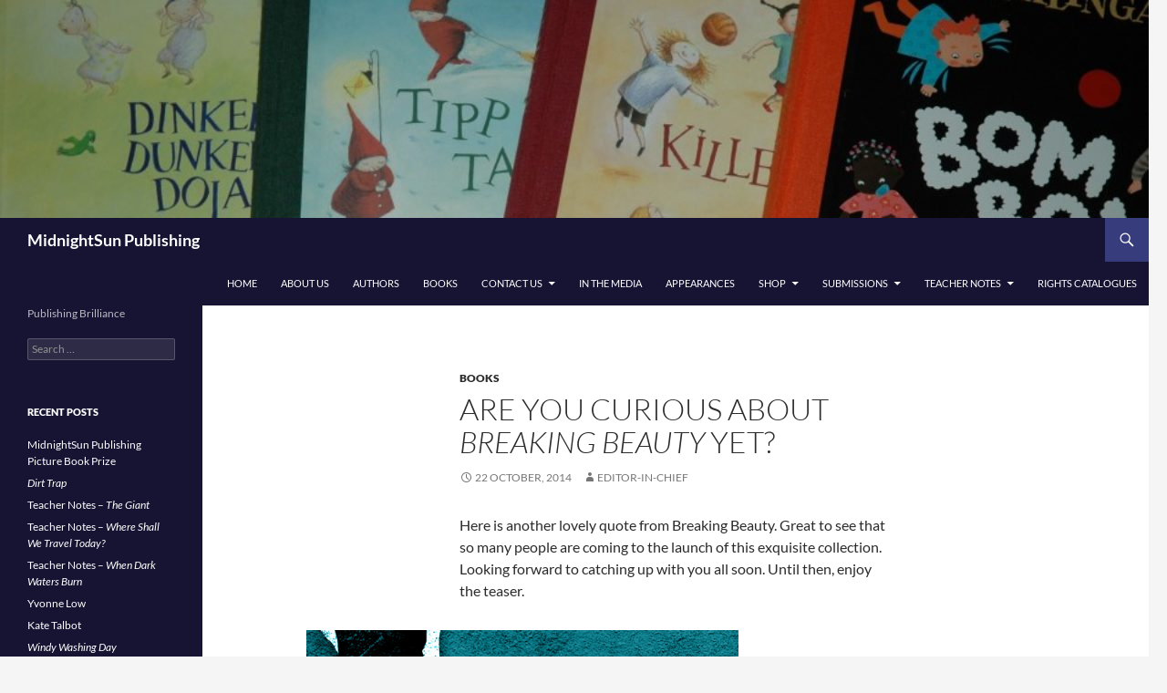

--- FILE ---
content_type: text/html; charset=UTF-8
request_url: https://midnightsunpublishing.com/2014/10/are-you-curious/
body_size: 17886
content:
<!DOCTYPE html>
<html dir="ltr" lang="en-US" prefix="og: https://ogp.me/ns#">
<head>
	<meta charset="UTF-8">
	<meta name="viewport" content="width=device-width, initial-scale=1.0">
	<title>Are you curious about Breaking Beauty yet? | MidnightSun Publishing</title>
	<link rel="profile" href="https://gmpg.org/xfn/11">
	<link rel="pingback" href="https://midnightsunpublishing.com/xmlrpc.php">
	
		<!-- All in One SEO 4.9.1.1 - aioseo.com -->
	<meta name="description" content="Here is another lovely quote from Breaking Beauty. Great to see that so many people are coming to the launch of this exquisite collection. Looking forward to catching up with you all soon. Until then, enjoy the teaser." />
	<meta name="robots" content="max-image-preview:large" />
	<meta name="author" content="Editor-in-Chief"/>
	<link rel="canonical" href="https://midnightsunpublishing.com/2014/10/are-you-curious/" />
	<meta name="generator" content="All in One SEO (AIOSEO) 4.9.1.1" />
		<meta property="og:locale" content="en_US" />
		<meta property="og:site_name" content="MidnightSun Publishing | Publishing Brilliance" />
		<meta property="og:type" content="article" />
		<meta property="og:title" content="Are you curious about Breaking Beauty yet? | MidnightSun Publishing" />
		<meta property="og:description" content="Here is another lovely quote from Breaking Beauty. Great to see that so many people are coming to the launch of this exquisite collection. Looking forward to catching up with you all soon. Until then, enjoy the teaser." />
		<meta property="og:url" content="https://midnightsunpublishing.com/2014/10/are-you-curious/" />
		<meta property="og:image" content="https://midnightsunpublishing.com/wp-content/uploads/2012/01/Midnight-Sun-facebook2.jpg" />
		<meta property="og:image:secure_url" content="https://midnightsunpublishing.com/wp-content/uploads/2012/01/Midnight-Sun-facebook2.jpg" />
		<meta property="og:image:width" content="240" />
		<meta property="og:image:height" content="240" />
		<meta property="article:published_time" content="2014-10-22T10:56:36+00:00" />
		<meta property="article:modified_time" content="2019-09-22T08:10:19+00:00" />
		<meta property="article:publisher" content="https://www.facebook.com/midnightsunpublishing" />
		<meta name="twitter:card" content="summary" />
		<meta name="twitter:title" content="Are you curious about Breaking Beauty yet? | MidnightSun Publishing" />
		<meta name="twitter:description" content="Here is another lovely quote from Breaking Beauty. Great to see that so many people are coming to the launch of this exquisite collection. Looking forward to catching up with you all soon. Until then, enjoy the teaser." />
		<meta name="twitter:image" content="https://midnightsunpublishing.com/wp-content/uploads/2012/01/Midnight-Sun-facebook2.jpg" />
		<script type="application/ld+json" class="aioseo-schema">
			{"@context":"https:\/\/schema.org","@graph":[{"@type":"Article","@id":"https:\/\/midnightsunpublishing.com\/2014\/10\/are-you-curious\/#article","name":"Are you curious about Breaking Beauty yet? | MidnightSun Publishing","headline":"Are you curious about Breaking Beauty yet?","author":{"@id":"https:\/\/midnightsunpublishing.com\/author\/annas\/#author"},"publisher":{"@id":"https:\/\/midnightsunpublishing.com\/#organization"},"image":{"@type":"ImageObject","url":"\/wp-content\/uploads\/2014\/10\/teaser_quote4.jpg","@id":"https:\/\/midnightsunpublishing.com\/2014\/10\/are-you-curious\/#articleImage"},"datePublished":"2014-10-22T21:26:36+10:30","dateModified":"2019-09-22T17:40:19+09:30","inLanguage":"en-US","mainEntityOfPage":{"@id":"https:\/\/midnightsunpublishing.com\/2014\/10\/are-you-curious\/#webpage"},"isPartOf":{"@id":"https:\/\/midnightsunpublishing.com\/2014\/10\/are-you-curious\/#webpage"},"articleSection":"Books"},{"@type":"BreadcrumbList","@id":"https:\/\/midnightsunpublishing.com\/2014\/10\/are-you-curious\/#breadcrumblist","itemListElement":[{"@type":"ListItem","@id":"https:\/\/midnightsunpublishing.com#listItem","position":1,"name":"Home","item":"https:\/\/midnightsunpublishing.com","nextItem":{"@type":"ListItem","@id":"https:\/\/midnightsunpublishing.com\/category\/books\/#listItem","name":"Books"}},{"@type":"ListItem","@id":"https:\/\/midnightsunpublishing.com\/category\/books\/#listItem","position":2,"name":"Books","item":"https:\/\/midnightsunpublishing.com\/category\/books\/","nextItem":{"@type":"ListItem","@id":"https:\/\/midnightsunpublishing.com\/2014\/10\/are-you-curious\/#listItem","name":"Are you curious about Breaking Beauty yet?"},"previousItem":{"@type":"ListItem","@id":"https:\/\/midnightsunpublishing.com#listItem","name":"Home"}},{"@type":"ListItem","@id":"https:\/\/midnightsunpublishing.com\/2014\/10\/are-you-curious\/#listItem","position":3,"name":"Are you curious about Breaking Beauty yet?","previousItem":{"@type":"ListItem","@id":"https:\/\/midnightsunpublishing.com\/category\/books\/#listItem","name":"Books"}}]},{"@type":"Organization","@id":"https:\/\/midnightsunpublishing.com\/#organization","name":"MidnightSun Publishing Pty Ltd","description":"Publishing Brilliance","url":"https:\/\/midnightsunpublishing.com\/","logo":{"@type":"ImageObject","url":"https:\/\/midnightsunpublishing.com\/wp-content\/uploads\/2012\/01\/Midnight-Sun-facebook2.jpg","@id":"https:\/\/midnightsunpublishing.com\/2014\/10\/are-you-curious\/#organizationLogo","width":240,"height":240},"image":{"@id":"https:\/\/midnightsunpublishing.com\/2014\/10\/are-you-curious\/#organizationLogo"},"sameAs":["https:\/\/www.facebook.com\/midnightsunpublishing"]},{"@type":"Person","@id":"https:\/\/midnightsunpublishing.com\/author\/annas\/#author","url":"https:\/\/midnightsunpublishing.com\/author\/annas\/","name":"Editor-in-Chief","image":{"@type":"ImageObject","@id":"https:\/\/midnightsunpublishing.com\/2014\/10\/are-you-curious\/#authorImage","url":"https:\/\/secure.gravatar.com\/avatar\/0c0bba9baad73ff38d8d384ae8aa590719d34ba4ea64652bee84cc93a04c17d6?s=96&d=mm&r=g","width":96,"height":96,"caption":"Editor-in-Chief"}},{"@type":"WebPage","@id":"https:\/\/midnightsunpublishing.com\/2014\/10\/are-you-curious\/#webpage","url":"https:\/\/midnightsunpublishing.com\/2014\/10\/are-you-curious\/","name":"Are you curious about Breaking Beauty yet? | MidnightSun Publishing","description":"Here is another lovely quote from Breaking Beauty. Great to see that so many people are coming to the launch of this exquisite collection. Looking forward to catching up with you all soon. Until then, enjoy the teaser.","inLanguage":"en-US","isPartOf":{"@id":"https:\/\/midnightsunpublishing.com\/#website"},"breadcrumb":{"@id":"https:\/\/midnightsunpublishing.com\/2014\/10\/are-you-curious\/#breadcrumblist"},"author":{"@id":"https:\/\/midnightsunpublishing.com\/author\/annas\/#author"},"creator":{"@id":"https:\/\/midnightsunpublishing.com\/author\/annas\/#author"},"datePublished":"2014-10-22T21:26:36+10:30","dateModified":"2019-09-22T17:40:19+09:30"},{"@type":"WebSite","@id":"https:\/\/midnightsunpublishing.com\/#website","url":"https:\/\/midnightsunpublishing.com\/","name":"MidnightSun Publishing","description":"Publishing Brilliance","inLanguage":"en-US","publisher":{"@id":"https:\/\/midnightsunpublishing.com\/#organization"}}]}
		</script>
		<!-- All in One SEO -->

<link rel='dns-prefetch' href='//ws.sharethis.com' />
<link rel='dns-prefetch' href='//static.addtoany.com' />
<link rel='dns-prefetch' href='//stats.wp.com' />
<link rel="alternate" type="application/rss+xml" title="MidnightSun Publishing &raquo; Feed" href="https://midnightsunpublishing.com/feed/" />
<link rel="alternate" type="application/rss+xml" title="MidnightSun Publishing &raquo; Comments Feed" href="https://midnightsunpublishing.com/comments/feed/" />
<link rel="alternate" title="oEmbed (JSON)" type="application/json+oembed" href="https://midnightsunpublishing.com/wp-json/oembed/1.0/embed?url=https%3A%2F%2Fmidnightsunpublishing.com%2F2014%2F10%2Fare-you-curious%2F" />
<link rel="alternate" title="oEmbed (XML)" type="text/xml+oembed" href="https://midnightsunpublishing.com/wp-json/oembed/1.0/embed?url=https%3A%2F%2Fmidnightsunpublishing.com%2F2014%2F10%2Fare-you-curious%2F&#038;format=xml" />
		<!-- This site uses the Google Analytics by MonsterInsights plugin v9.11.0 - Using Analytics tracking - https://www.monsterinsights.com/ -->
		<!-- Note: MonsterInsights is not currently configured on this site. The site owner needs to authenticate with Google Analytics in the MonsterInsights settings panel. -->
					<!-- No tracking code set -->
				<!-- / Google Analytics by MonsterInsights -->
		<style id='wp-img-auto-sizes-contain-inline-css'>
img:is([sizes=auto i],[sizes^="auto," i]){contain-intrinsic-size:3000px 1500px}
/*# sourceURL=wp-img-auto-sizes-contain-inline-css */
</style>
<link rel='stylesheet' id='wpsc-thickbox-css' href='https://midnightsunpublishing.com/wp-content/plugins/wp-e-commerce/wpsc-core/js/thickbox.css?ver=3.15.1.855a4af6' media='all' />
<link rel='stylesheet' id='wpsc-theme-css-css' href='https://midnightsunpublishing.com/wp-content/plugins/wp-e-commerce/wpsc-components/theme-engine-v1/templates/wpsc-default.css?ver=3.15.1.855a4af6' media='all' />
<style id='wpsc-theme-css-inline-css'>

		/*
		* Default View Styling
		*/
		div.default_product_display div.textcol{
			margin-left: 205px !important;
			min-height: 300px;
			_height: 300px;
		}

		div.default_product_display  div.textcol div.imagecol{
			position:absolute;
			top:0px;
			left: 0px;
			margin-left: -205px !important;
		}

		div.default_product_display  div.textcol div.imagecol a img {
			width: 195px;
			height: 300px;
		}

		.wpsc_category_grid_item  {
			display:block;
			float:left;
			width: 148px;
			height: 148px;
		}
		.wpsc_category_grid_item  span{
			position:relative;
			top:33.111111111111px;
		}
		div.default_product_display div.item_no_image a  {
			width: 193px;
		}

		div.default_product_display .imagecol img.no-image, #content div.default_product_display .imagecol img.no-image {
			width: 195px;
			height: 300px;
        }

		
		/*
		* Single View Styling
		*/

		div.single_product_display div.item_no_image  {
			width: 146px;
			height: 146px;
		}
		div.single_product_display div.item_no_image a  {
			width: 146px;
		}

		div.single_product_display div.textcol{
			margin-left: 158px !important;
			min-height: 148px;
			_height: 148px;
		}


		div.single_product_display  div.textcol div.imagecol{
			position:absolute;

			margin-left: -158px !important;
		}

		div.single_product_display  div.textcol div.imagecol a img {
			width: 148px;
			height: 148px;
		}

	div#categorydisplay{
		display: block;
	}

	div#branddisplay{
		display: none;
	}

/*# sourceURL=wpsc-theme-css-inline-css */
</style>
<link rel='stylesheet' id='wpsc-theme-css-compatibility-css' href='https://midnightsunpublishing.com/wp-content/plugins/wp-e-commerce/wpsc-components/theme-engine-v1/templates/compatibility.css?ver=3.15.1.855a4af6' media='all' />
<link rel='stylesheet' id='twentyfourteen-jetpack-css' href='https://midnightsunpublishing.com/wp-content/plugins/jetpack/modules/theme-tools/compat/twentyfourteen.css?ver=15.3.1' media='all' />
<style id='wp-emoji-styles-inline-css'>

	img.wp-smiley, img.emoji {
		display: inline !important;
		border: none !important;
		box-shadow: none !important;
		height: 1em !important;
		width: 1em !important;
		margin: 0 0.07em !important;
		vertical-align: -0.1em !important;
		background: none !important;
		padding: 0 !important;
	}
/*# sourceURL=wp-emoji-styles-inline-css */
</style>
<style id='wp-block-library-inline-css'>
:root{--wp-block-synced-color:#7a00df;--wp-block-synced-color--rgb:122,0,223;--wp-bound-block-color:var(--wp-block-synced-color);--wp-editor-canvas-background:#ddd;--wp-admin-theme-color:#007cba;--wp-admin-theme-color--rgb:0,124,186;--wp-admin-theme-color-darker-10:#006ba1;--wp-admin-theme-color-darker-10--rgb:0,107,160.5;--wp-admin-theme-color-darker-20:#005a87;--wp-admin-theme-color-darker-20--rgb:0,90,135;--wp-admin-border-width-focus:2px}@media (min-resolution:192dpi){:root{--wp-admin-border-width-focus:1.5px}}.wp-element-button{cursor:pointer}:root .has-very-light-gray-background-color{background-color:#eee}:root .has-very-dark-gray-background-color{background-color:#313131}:root .has-very-light-gray-color{color:#eee}:root .has-very-dark-gray-color{color:#313131}:root .has-vivid-green-cyan-to-vivid-cyan-blue-gradient-background{background:linear-gradient(135deg,#00d084,#0693e3)}:root .has-purple-crush-gradient-background{background:linear-gradient(135deg,#34e2e4,#4721fb 50%,#ab1dfe)}:root .has-hazy-dawn-gradient-background{background:linear-gradient(135deg,#faaca8,#dad0ec)}:root .has-subdued-olive-gradient-background{background:linear-gradient(135deg,#fafae1,#67a671)}:root .has-atomic-cream-gradient-background{background:linear-gradient(135deg,#fdd79a,#004a59)}:root .has-nightshade-gradient-background{background:linear-gradient(135deg,#330968,#31cdcf)}:root .has-midnight-gradient-background{background:linear-gradient(135deg,#020381,#2874fc)}:root{--wp--preset--font-size--normal:16px;--wp--preset--font-size--huge:42px}.has-regular-font-size{font-size:1em}.has-larger-font-size{font-size:2.625em}.has-normal-font-size{font-size:var(--wp--preset--font-size--normal)}.has-huge-font-size{font-size:var(--wp--preset--font-size--huge)}.has-text-align-center{text-align:center}.has-text-align-left{text-align:left}.has-text-align-right{text-align:right}.has-fit-text{white-space:nowrap!important}#end-resizable-editor-section{display:none}.aligncenter{clear:both}.items-justified-left{justify-content:flex-start}.items-justified-center{justify-content:center}.items-justified-right{justify-content:flex-end}.items-justified-space-between{justify-content:space-between}.screen-reader-text{border:0;clip-path:inset(50%);height:1px;margin:-1px;overflow:hidden;padding:0;position:absolute;width:1px;word-wrap:normal!important}.screen-reader-text:focus{background-color:#ddd;clip-path:none;color:#444;display:block;font-size:1em;height:auto;left:5px;line-height:normal;padding:15px 23px 14px;text-decoration:none;top:5px;width:auto;z-index:100000}html :where(.has-border-color){border-style:solid}html :where([style*=border-top-color]){border-top-style:solid}html :where([style*=border-right-color]){border-right-style:solid}html :where([style*=border-bottom-color]){border-bottom-style:solid}html :where([style*=border-left-color]){border-left-style:solid}html :where([style*=border-width]){border-style:solid}html :where([style*=border-top-width]){border-top-style:solid}html :where([style*=border-right-width]){border-right-style:solid}html :where([style*=border-bottom-width]){border-bottom-style:solid}html :where([style*=border-left-width]){border-left-style:solid}html :where(img[class*=wp-image-]){height:auto;max-width:100%}:where(figure){margin:0 0 1em}html :where(.is-position-sticky){--wp-admin--admin-bar--position-offset:var(--wp-admin--admin-bar--height,0px)}@media screen and (max-width:600px){html :where(.is-position-sticky){--wp-admin--admin-bar--position-offset:0px}}

/*# sourceURL=wp-block-library-inline-css */
</style><style id='global-styles-inline-css'>
:root{--wp--preset--aspect-ratio--square: 1;--wp--preset--aspect-ratio--4-3: 4/3;--wp--preset--aspect-ratio--3-4: 3/4;--wp--preset--aspect-ratio--3-2: 3/2;--wp--preset--aspect-ratio--2-3: 2/3;--wp--preset--aspect-ratio--16-9: 16/9;--wp--preset--aspect-ratio--9-16: 9/16;--wp--preset--color--black: #171433;--wp--preset--color--cyan-bluish-gray: #abb8c3;--wp--preset--color--white: #fff;--wp--preset--color--pale-pink: #f78da7;--wp--preset--color--vivid-red: #cf2e2e;--wp--preset--color--luminous-vivid-orange: #ff6900;--wp--preset--color--luminous-vivid-amber: #fcb900;--wp--preset--color--light-green-cyan: #7bdcb5;--wp--preset--color--vivid-green-cyan: #00d084;--wp--preset--color--pale-cyan-blue: #8ed1fc;--wp--preset--color--vivid-cyan-blue: #0693e3;--wp--preset--color--vivid-purple: #9b51e0;--wp--preset--color--green: #373c7c;--wp--preset--color--dark-gray: #2b2b2b;--wp--preset--color--medium-gray: #767676;--wp--preset--color--light-gray: #f5f5f5;--wp--preset--gradient--vivid-cyan-blue-to-vivid-purple: linear-gradient(135deg,rgb(6,147,227) 0%,rgb(155,81,224) 100%);--wp--preset--gradient--light-green-cyan-to-vivid-green-cyan: linear-gradient(135deg,rgb(122,220,180) 0%,rgb(0,208,130) 100%);--wp--preset--gradient--luminous-vivid-amber-to-luminous-vivid-orange: linear-gradient(135deg,rgb(252,185,0) 0%,rgb(255,105,0) 100%);--wp--preset--gradient--luminous-vivid-orange-to-vivid-red: linear-gradient(135deg,rgb(255,105,0) 0%,rgb(207,46,46) 100%);--wp--preset--gradient--very-light-gray-to-cyan-bluish-gray: linear-gradient(135deg,rgb(238,238,238) 0%,rgb(169,184,195) 100%);--wp--preset--gradient--cool-to-warm-spectrum: linear-gradient(135deg,rgb(74,234,220) 0%,rgb(151,120,209) 20%,rgb(207,42,186) 40%,rgb(238,44,130) 60%,rgb(251,105,98) 80%,rgb(254,248,76) 100%);--wp--preset--gradient--blush-light-purple: linear-gradient(135deg,rgb(255,206,236) 0%,rgb(152,150,240) 100%);--wp--preset--gradient--blush-bordeaux: linear-gradient(135deg,rgb(254,205,165) 0%,rgb(254,45,45) 50%,rgb(107,0,62) 100%);--wp--preset--gradient--luminous-dusk: linear-gradient(135deg,rgb(255,203,112) 0%,rgb(199,81,192) 50%,rgb(65,88,208) 100%);--wp--preset--gradient--pale-ocean: linear-gradient(135deg,rgb(255,245,203) 0%,rgb(182,227,212) 50%,rgb(51,167,181) 100%);--wp--preset--gradient--electric-grass: linear-gradient(135deg,rgb(202,248,128) 0%,rgb(113,206,126) 100%);--wp--preset--gradient--midnight: linear-gradient(135deg,rgb(2,3,129) 0%,rgb(40,116,252) 100%);--wp--preset--font-size--small: 13px;--wp--preset--font-size--medium: 20px;--wp--preset--font-size--large: 36px;--wp--preset--font-size--x-large: 42px;--wp--preset--spacing--20: 0.44rem;--wp--preset--spacing--30: 0.67rem;--wp--preset--spacing--40: 1rem;--wp--preset--spacing--50: 1.5rem;--wp--preset--spacing--60: 2.25rem;--wp--preset--spacing--70: 3.38rem;--wp--preset--spacing--80: 5.06rem;--wp--preset--shadow--natural: 6px 6px 9px rgba(0, 0, 0, 0.2);--wp--preset--shadow--deep: 12px 12px 50px rgba(0, 0, 0, 0.4);--wp--preset--shadow--sharp: 6px 6px 0px rgba(0, 0, 0, 0.2);--wp--preset--shadow--outlined: 6px 6px 0px -3px rgb(255, 255, 255), 6px 6px rgb(0, 0, 0);--wp--preset--shadow--crisp: 6px 6px 0px rgb(0, 0, 0);}:where(.is-layout-flex){gap: 0.5em;}:where(.is-layout-grid){gap: 0.5em;}body .is-layout-flex{display: flex;}.is-layout-flex{flex-wrap: wrap;align-items: center;}.is-layout-flex > :is(*, div){margin: 0;}body .is-layout-grid{display: grid;}.is-layout-grid > :is(*, div){margin: 0;}:where(.wp-block-columns.is-layout-flex){gap: 2em;}:where(.wp-block-columns.is-layout-grid){gap: 2em;}:where(.wp-block-post-template.is-layout-flex){gap: 1.25em;}:where(.wp-block-post-template.is-layout-grid){gap: 1.25em;}.has-black-color{color: var(--wp--preset--color--black) !important;}.has-cyan-bluish-gray-color{color: var(--wp--preset--color--cyan-bluish-gray) !important;}.has-white-color{color: var(--wp--preset--color--white) !important;}.has-pale-pink-color{color: var(--wp--preset--color--pale-pink) !important;}.has-vivid-red-color{color: var(--wp--preset--color--vivid-red) !important;}.has-luminous-vivid-orange-color{color: var(--wp--preset--color--luminous-vivid-orange) !important;}.has-luminous-vivid-amber-color{color: var(--wp--preset--color--luminous-vivid-amber) !important;}.has-light-green-cyan-color{color: var(--wp--preset--color--light-green-cyan) !important;}.has-vivid-green-cyan-color{color: var(--wp--preset--color--vivid-green-cyan) !important;}.has-pale-cyan-blue-color{color: var(--wp--preset--color--pale-cyan-blue) !important;}.has-vivid-cyan-blue-color{color: var(--wp--preset--color--vivid-cyan-blue) !important;}.has-vivid-purple-color{color: var(--wp--preset--color--vivid-purple) !important;}.has-black-background-color{background-color: var(--wp--preset--color--black) !important;}.has-cyan-bluish-gray-background-color{background-color: var(--wp--preset--color--cyan-bluish-gray) !important;}.has-white-background-color{background-color: var(--wp--preset--color--white) !important;}.has-pale-pink-background-color{background-color: var(--wp--preset--color--pale-pink) !important;}.has-vivid-red-background-color{background-color: var(--wp--preset--color--vivid-red) !important;}.has-luminous-vivid-orange-background-color{background-color: var(--wp--preset--color--luminous-vivid-orange) !important;}.has-luminous-vivid-amber-background-color{background-color: var(--wp--preset--color--luminous-vivid-amber) !important;}.has-light-green-cyan-background-color{background-color: var(--wp--preset--color--light-green-cyan) !important;}.has-vivid-green-cyan-background-color{background-color: var(--wp--preset--color--vivid-green-cyan) !important;}.has-pale-cyan-blue-background-color{background-color: var(--wp--preset--color--pale-cyan-blue) !important;}.has-vivid-cyan-blue-background-color{background-color: var(--wp--preset--color--vivid-cyan-blue) !important;}.has-vivid-purple-background-color{background-color: var(--wp--preset--color--vivid-purple) !important;}.has-black-border-color{border-color: var(--wp--preset--color--black) !important;}.has-cyan-bluish-gray-border-color{border-color: var(--wp--preset--color--cyan-bluish-gray) !important;}.has-white-border-color{border-color: var(--wp--preset--color--white) !important;}.has-pale-pink-border-color{border-color: var(--wp--preset--color--pale-pink) !important;}.has-vivid-red-border-color{border-color: var(--wp--preset--color--vivid-red) !important;}.has-luminous-vivid-orange-border-color{border-color: var(--wp--preset--color--luminous-vivid-orange) !important;}.has-luminous-vivid-amber-border-color{border-color: var(--wp--preset--color--luminous-vivid-amber) !important;}.has-light-green-cyan-border-color{border-color: var(--wp--preset--color--light-green-cyan) !important;}.has-vivid-green-cyan-border-color{border-color: var(--wp--preset--color--vivid-green-cyan) !important;}.has-pale-cyan-blue-border-color{border-color: var(--wp--preset--color--pale-cyan-blue) !important;}.has-vivid-cyan-blue-border-color{border-color: var(--wp--preset--color--vivid-cyan-blue) !important;}.has-vivid-purple-border-color{border-color: var(--wp--preset--color--vivid-purple) !important;}.has-vivid-cyan-blue-to-vivid-purple-gradient-background{background: var(--wp--preset--gradient--vivid-cyan-blue-to-vivid-purple) !important;}.has-light-green-cyan-to-vivid-green-cyan-gradient-background{background: var(--wp--preset--gradient--light-green-cyan-to-vivid-green-cyan) !important;}.has-luminous-vivid-amber-to-luminous-vivid-orange-gradient-background{background: var(--wp--preset--gradient--luminous-vivid-amber-to-luminous-vivid-orange) !important;}.has-luminous-vivid-orange-to-vivid-red-gradient-background{background: var(--wp--preset--gradient--luminous-vivid-orange-to-vivid-red) !important;}.has-very-light-gray-to-cyan-bluish-gray-gradient-background{background: var(--wp--preset--gradient--very-light-gray-to-cyan-bluish-gray) !important;}.has-cool-to-warm-spectrum-gradient-background{background: var(--wp--preset--gradient--cool-to-warm-spectrum) !important;}.has-blush-light-purple-gradient-background{background: var(--wp--preset--gradient--blush-light-purple) !important;}.has-blush-bordeaux-gradient-background{background: var(--wp--preset--gradient--blush-bordeaux) !important;}.has-luminous-dusk-gradient-background{background: var(--wp--preset--gradient--luminous-dusk) !important;}.has-pale-ocean-gradient-background{background: var(--wp--preset--gradient--pale-ocean) !important;}.has-electric-grass-gradient-background{background: var(--wp--preset--gradient--electric-grass) !important;}.has-midnight-gradient-background{background: var(--wp--preset--gradient--midnight) !important;}.has-small-font-size{font-size: var(--wp--preset--font-size--small) !important;}.has-medium-font-size{font-size: var(--wp--preset--font-size--medium) !important;}.has-large-font-size{font-size: var(--wp--preset--font-size--large) !important;}.has-x-large-font-size{font-size: var(--wp--preset--font-size--x-large) !important;}
/*# sourceURL=global-styles-inline-css */
</style>

<style id='classic-theme-styles-inline-css'>
/*! This file is auto-generated */
.wp-block-button__link{color:#fff;background-color:#32373c;border-radius:9999px;box-shadow:none;text-decoration:none;padding:calc(.667em + 2px) calc(1.333em + 2px);font-size:1.125em}.wp-block-file__button{background:#32373c;color:#fff;text-decoration:none}
/*# sourceURL=/wp-includes/css/classic-themes.min.css */
</style>
<link rel='stylesheet' id='contact-form-7-css' href='https://midnightsunpublishing.com/wp-content/plugins/contact-form-7/includes/css/styles.css?ver=6.1.4' media='all' />
<link rel='stylesheet' id='wpsc-fancy-notifications-css' href='https://midnightsunpublishing.com/wp-content/plugins/wp-e-commerce/wpsc-components/fancy-notifications/css/fancy-notifications.css?ver=1.0' media='all' />
<link rel='stylesheet' id='twentyfourteen-lato-css' href='https://midnightsunpublishing.com/wp-content/themes/twentyfourteen/fonts/font-lato.css?ver=20230328' media='all' />
<link rel='stylesheet' id='genericons-css' href='https://midnightsunpublishing.com/wp-content/plugins/jetpack/_inc/genericons/genericons/genericons.css?ver=3.1' media='all' />
<link rel='stylesheet' id='twentyfourteen-style-css' href='https://midnightsunpublishing.com/wp-content/themes/twentyfourteen/style.css?ver=20251202' media='all' />
<link rel='stylesheet' id='twentyfourteen-block-style-css' href='https://midnightsunpublishing.com/wp-content/themes/twentyfourteen/css/blocks.css?ver=20250715' media='all' />
<link rel='stylesheet' id='addtoany-css' href='https://midnightsunpublishing.com/wp-content/plugins/add-to-any/addtoany.min.css?ver=1.16' media='all' />
<script src="https://midnightsunpublishing.com/wp-includes/js/jquery/jquery.min.js?ver=3.7.1" id="jquery-core-js"></script>
<script src="https://midnightsunpublishing.com/wp-includes/js/jquery/jquery-migrate.min.js?ver=3.4.1" id="jquery-migrate-js"></script>
<script id="wp-e-commerce-js-extra">
var wpsc_vars = {"wpsc_ajax":{"ajaxurl":"/wp-admin/admin-ajax.php","spinner":"https://midnightsunpublishing.com/wp-admin/images/spinner.gif","no_quotes":"It appears that there are no shipping quotes for the shipping information provided.  Please check the information and try again.","ajax_get_cart_error":"There was a problem getting the current contents of the shopping cart.","slide_to_shipping_error":true},"base_url":"https://midnightsunpublishing.com","WPSC_URL":"https://midnightsunpublishing.com/wp-content/plugins/wp-e-commerce","WPSC_IMAGE_URL":"https://midnightsunpublishing.com/wp-content/uploads/wpsc/product_images/","WPSC_CORE_IMAGES_URL":"https://midnightsunpublishing.com/wp-content/plugins/wp-e-commerce/wpsc-core/images","fileThickboxLoadingImage":"https://midnightsunpublishing.com/wp-content/plugins/wp-e-commerce/wpsc-core/images/loadingAnimation.gif","msg_shipping_need_recalc":"Please click the \u003Cem\u003ECalculate\u003C/em\u003E button to refresh your shipping quotes, as your shipping information has been modified.","no_country_selected":"Please select a country","no_region_selected_format":"Please select a %s","no_region_label":"State/Province","base_country":"AU","wpsc_country_AF_region_label":"State/Province","wpsc_country_AX_region_label":"State/Province","wpsc_country_AL_region_label":"State/Province","wpsc_country_DZ_region_label":"State/Province","wpsc_country_AS_region_label":"State/Province","wpsc_country_AD_region_label":"State/Province","wpsc_country_AO_region_label":"State/Province","wpsc_country_AI_region_label":"State/Province","wpsc_country_AQ_region_label":"State/Province","wpsc_country_AG_region_label":"State/Province","wpsc_country_AR_region_label":"State/Province","wpsc_country_AM_region_label":"State/Province","wpsc_country_AW_region_label":"State/Province","wpsc_country_AU_region_label":"State/Province","wpsc_country_AT_region_label":"State/Province","wpsc_country_AZ_region_label":"State/Province","wpsc_country_BS_region_label":"State/Province","wpsc_country_BH_region_label":"State/Province","wpsc_country_BD_region_label":"State/Province","wpsc_country_BB_region_label":"State/Province","wpsc_country_BY_region_label":"State/Province","wpsc_country_BE_region_label":"State/Province","wpsc_country_BZ_region_label":"State/Province","wpsc_country_BJ_region_label":"State/Province","wpsc_country_BM_region_label":"State/Province","wpsc_country_BT_region_label":"State/Province","wpsc_country_BO_region_label":"State/Province","wpsc_country_BQ_region_label":"State/Province","wpsc_country_BA_region_label":"State/Province","wpsc_country_BW_region_label":"State/Province","wpsc_country_BV_region_label":"State/Province","wpsc_country_BR_region_label":"State/Province","wpsc_country_IO_region_label":"State/Province","wpsc_country_BN_region_label":"State/Province","wpsc_country_BG_region_label":"State/Province","wpsc_country_BF_region_label":"State/Province","wpsc_country_BI_region_label":"State/Province","wpsc_country_KH_region_label":"State/Province","wpsc_country_CM_region_label":"State/Province","wpsc_country_CA_regions":{"1":"Alberta","2":"British Columbia","3":"Manitoba","4":"New Brunswick","5":"Newfoundland and Labrador","6":"Northwest Territories","7":"Nova Scotia","8":"Nunavut","9":"Ontario","10":"Prince Edward Island","11":"Quebec","12":"Saskatchewan","13":"Yukon"},"wpsc_country_CA_region_label":"Province","wpsc_country_CV_region_label":"State/Province","wpsc_country_KY_region_label":"State/Province","wpsc_country_CF_region_label":"State/Province","wpsc_country_TD_region_label":"State/Province","wpsc_country_CL_region_label":"State/Province","wpsc_country_CN_region_label":"State/Province","wpsc_country_CX_region_label":"State/Province","wpsc_country_CC_region_label":"State/Province","wpsc_country_CO_region_label":"State/Province","wpsc_country_KM_region_label":"State/Province","wpsc_country_CG_region_label":"State/Province","wpsc_country_CK_region_label":"State/Province","wpsc_country_CR_region_label":"State/Province","wpsc_country_HR_region_label":"State/Province","wpsc_country_CU_region_label":"State/Province","wpsc_country_CW_region_label":"State/Province","wpsc_country_CY_region_label":"State/Province","wpsc_country_CZ_region_label":"State/Province","wpsc_country_CD_region_label":"State/Province","wpsc_country_DK_region_label":"State/Province","wpsc_country_DJ_region_label":"State/Province","wpsc_country_DM_region_label":"State/Province","wpsc_country_DO_region_label":"State/Province","wpsc_country_EC_region_label":"State/Province","wpsc_country_EG_region_label":"State/Province","wpsc_country_SV_region_label":"State/Province","wpsc_country_GQ_region_label":"State/Province","wpsc_country_ER_region_label":"State/Province","wpsc_country_EE_region_label":"State/Province","wpsc_country_ET_region_label":"State/Province","wpsc_country_FK_region_label":"State/Province","wpsc_country_FO_region_label":"State/Province","wpsc_country_FJ_region_label":"State/Province","wpsc_country_FI_region_label":"State/Province","wpsc_country_FR_region_label":"State/Province","wpsc_country_GF_region_label":"State/Province","wpsc_country_TF_region_label":"State/Province","wpsc_country_GA_region_label":"State/Province","wpsc_country_GM_region_label":"State/Province","wpsc_country_GE_region_label":"State/Province","wpsc_country_DE_region_label":"State/Province","wpsc_country_GH_region_label":"State/Province","wpsc_country_GI_region_label":"State/Province","wpsc_country_GR_region_label":"State/Province","wpsc_country_GL_region_label":"State/Province","wpsc_country_GD_region_label":"State/Province","wpsc_country_GP_region_label":"State/Province","wpsc_country_GU_region_label":"State/Province","wpsc_country_GT_region_label":"State/Province","wpsc_country_GN_region_label":"State/Province","wpsc_country_GW_region_label":"State/Province","wpsc_country_GY_region_label":"State/Province","wpsc_country_HT_region_label":"State/Province","wpsc_country_HM_region_label":"State/Province","wpsc_country_HN_region_label":"State/Province","wpsc_country_HK_region_label":"State/Province","wpsc_country_HU_region_label":"State/Province","wpsc_country_IS_region_label":"State/Province","wpsc_country_IN_region_label":"State/Province","wpsc_country_ID_region_label":"State/Province","wpsc_country_IR_region_label":"State/Province","wpsc_country_IQ_region_label":"State/Province","wpsc_country_IE_region_label":"State/Province","wpsc_country_IM_region_label":"State/Province","wpsc_country_IL_region_label":"State/Province","wpsc_country_IT_region_label":"State/Province","wpsc_country_CI_region_label":"State/Province","wpsc_country_JM_region_label":"State/Province","wpsc_country_JP_region_label":"State/Province","wpsc_country_JE_region_label":"State/Province","wpsc_country_JO_region_label":"State/Province","wpsc_country_KZ_region_label":"State/Province","wpsc_country_KE_region_label":"State/Province","wpsc_country_KI_region_label":"State/Province","wpsc_country_KP_region_label":"State/Province","wpsc_country_KR_region_label":"State/Province","wpsc_country_KW_region_label":"State/Province","wpsc_country_KG_region_label":"State/Province","wpsc_country_LA_region_label":"State/Province","wpsc_country_LV_region_label":"State/Province","wpsc_country_LB_region_label":"State/Province","wpsc_country_LS_region_label":"State/Province","wpsc_country_LR_region_label":"State/Province","wpsc_country_LY_region_label":"State/Province","wpsc_country_LI_region_label":"State/Province","wpsc_country_LT_region_label":"State/Province","wpsc_country_LU_region_label":"State/Province","wpsc_country_MO_region_label":"State/Province","wpsc_country_MK_region_label":"State/Province","wpsc_country_MG_region_label":"State/Province","wpsc_country_MW_region_label":"State/Province","wpsc_country_MY_region_label":"State/Province","wpsc_country_MV_region_label":"State/Province","wpsc_country_ML_region_label":"State/Province","wpsc_country_MT_region_label":"State/Province","wpsc_country_MH_region_label":"State/Province","wpsc_country_MQ_region_label":"State/Province","wpsc_country_MR_region_label":"State/Province","wpsc_country_MU_region_label":"State/Province","wpsc_country_YT_region_label":"State/Province","wpsc_country_MX_region_label":"State/Province","wpsc_country_FM_region_label":"State/Province","wpsc_country_MD_region_label":"State/Province","wpsc_country_MC_region_label":"State/Province","wpsc_country_MN_region_label":"State/Province","wpsc_country_ME_region_label":"State/Province","wpsc_country_MS_region_label":"State/Province","wpsc_country_MA_region_label":"State/Province","wpsc_country_MZ_region_label":"State/Province","wpsc_country_MM_region_label":"State/Province","wpsc_country_NA_region_label":"State/Province","wpsc_country_NR_region_label":"State/Province","wpsc_country_NP_region_label":"State/Province","wpsc_country_NL_region_label":"State/Province","wpsc_country_NC_region_label":"State/Province","wpsc_country_NZ_region_label":"State/Province","wpsc_country_NI_region_label":"State/Province","wpsc_country_NE_region_label":"State/Province","wpsc_country_NG_region_label":"State/Province","wpsc_country_NU_region_label":"State/Province","wpsc_country_NF_region_label":"State/Province","wpsc_country_MP_region_label":"State/Province","wpsc_country_NO_region_label":"State/Province","wpsc_country_OM_region_label":"State/Province","wpsc_country_PK_region_label":"State/Province","wpsc_country_PW_region_label":"State/Province","wpsc_country_PS_region_label":"State/Province","wpsc_country_PA_region_label":"State/Province","wpsc_country_PG_region_label":"State/Province","wpsc_country_PY_region_label":"State/Province","wpsc_country_PE_region_label":"State/Province","wpsc_country_PH_region_label":"State/Province","wpsc_country_PN_region_label":"State/Province","wpsc_country_PL_region_label":"State/Province","wpsc_country_PF_region_label":"State/Province","wpsc_country_PT_region_label":"State/Province","wpsc_country_PR_region_label":"State/Province","wpsc_country_QA_region_label":"State/Province","wpsc_country_RE_region_label":"State/Province","wpsc_country_RO_region_label":"State/Province","wpsc_country_RU_region_label":"State/Province","wpsc_country_RW_region_label":"State/Province","wpsc_country_BL_region_label":"State/Province","wpsc_country_SH_region_label":"State/Province","wpsc_country_KN_region_label":"State/Province","wpsc_country_LC_region_label":"State/Province","wpsc_country_MF_region_label":"State/Province","wpsc_country_PM_region_label":"State/Province","wpsc_country_VC_region_label":"State/Province","wpsc_country_WS_region_label":"State/Province","wpsc_country_SM_region_label":"State/Province","wpsc_country_ST_region_label":"State/Province","wpsc_country_SA_region_label":"State/Province","wpsc_country_SN_region_label":"State/Province","wpsc_country_RS_region_label":"State/Province","wpsc_country_SC_region_label":"State/Province","wpsc_country_SL_region_label":"State/Province","wpsc_country_SG_region_label":"State/Province","wpsc_country_SX_region_label":"State/Province","wpsc_country_SK_region_label":"State/Province","wpsc_country_SI_region_label":"State/Province","wpsc_country_SB_region_label":"State/Province","wpsc_country_SO_region_label":"State/Province","wpsc_country_ZA_region_label":"State/Province","wpsc_country_GS_region_label":"State/Province","wpsc_country_SS_region_label":"State/Province","wpsc_country_ES_region_label":"State/Province","wpsc_country_LK_region_label":"State/Province","wpsc_country_SD_region_label":"State/Province","wpsc_country_SR_region_label":"State/Province","wpsc_country_SJ_region_label":"State/Province","wpsc_country_SZ_region_label":"State/Province","wpsc_country_SE_region_label":"State/Province","wpsc_country_CH_region_label":"State/Province","wpsc_country_SY_region_label":"State/Province","wpsc_country_TW_region_label":"State/Province","wpsc_country_TJ_region_label":"State/Province","wpsc_country_TZ_region_label":"State/Province","wpsc_country_TH_region_label":"State/Province","wpsc_country_TL_region_label":"State/Province","wpsc_country_TG_region_label":"State/Province","wpsc_country_TK_region_label":"State/Province","wpsc_country_TO_region_label":"State/Province","wpsc_country_TT_region_label":"State/Province","wpsc_country_TN_region_label":"State/Province","wpsc_country_TR_region_label":"State/Province","wpsc_country_TM_region_label":"State/Province","wpsc_country_TC_region_label":"State/Province","wpsc_country_TV_region_label":"State/Province","wpsc_country_US_regions":{"14":"Alabama","15":"Alaska","16":"Arizona","17":"Arkansas","18":"California","19":"Colorado","20":"Connecticut","21":"Delaware","22":"Florida","23":"Georgia","24":"Hawaii","25":"Idaho","26":"Illinois","27":"Indiana","28":"Iowa","29":"Kansas","30":"Kentucky","31":"Louisiana","32":"Maine","33":"Maryland","34":"Massachusetts","35":"Michigan","36":"Minnesota","37":"Mississippi","38":"Missouri","39":"Montana","40":"Nebraska","41":"Nevada","42":"New Hampshire","43":"New Jersey","44":"New Mexico","45":"New York","46":"North Carolina","47":"North Dakota","48":"Ohio","49":"Oklahoma","50":"Oregon","51":"Pennsylvania","52":"Rhode Island","53":"South Carolina","54":"South Dakota","55":"Tennessee","56":"Texas","57":"Utah","58":"Vermont","59":"Virginia","60":"Washington","61":"Washington DC","62":"West Virginia","63":"Wisconsin","64":"Wyoming"},"wpsc_country_US_region_label":"State","wpsc_country_UM_region_label":"State/Province","wpsc_country_UG_region_label":"State/Province","wpsc_country_UA_region_label":"State/Province","wpsc_country_AE_region_label":"State/Province","wpsc_country_GB_region_label":"County","wpsc_country_UY_region_label":"State/Province","wpsc_country_UZ_region_label":"State/Province","wpsc_country_VU_region_label":"State/Province","wpsc_country_VA_region_label":"State/Province","wpsc_country_VE_region_label":"State/Province","wpsc_country_VN_region_label":"State/Province","wpsc_country_VG_region_label":"State/Province","wpsc_country_VI_region_label":"State/Province","wpsc_country_WF_region_label":"State/Province","wpsc_country_EH_region_label":"State/Province","wpsc_country_YE_region_label":"State/Province","wpsc_country_ZM_region_label":"State/Province","wpsc_country_ZW_region_label":"State/Province","wpsc_countries":{"AF":"Afghanistan","AX":"Aland Islands","AL":"Albania","DZ":"Algeria","AS":"American Samoa","AD":"Andorra","AO":"Angola","AI":"Anguilla","AQ":"Antarctica","AG":"Antigua and Barbuda","AR":"Argentina","AM":"Armenia","AW":"Aruba","AU":"Australia","AT":"Austria","AZ":"Azerbaijan","BS":"Bahamas","BH":"Bahrain","BD":"Bangladesh","BB":"Barbados","BY":"Belarus","BE":"Belgium","BZ":"Belize","BJ":"Benin","BM":"Bermuda","BT":"Bhutan","BO":"Bolivia","BQ":"Bonaire, Sint Eustatius and Saba","BA":"Bosnia-Herzegovina","BW":"Botswana","BV":"Bouvet Island","BR":"Brazil","IO":"British Indian Ocean Territory","BN":"Brunei Darussalam","BG":"Bulgaria","BF":"Burkina Faso","BI":"Burundi","KH":"Cambodia","CM":"Cameroon","CA":"Canada","CV":"Cape Verde","KY":"Cayman Islands","CF":"Central African Republic","TD":"Chad","CL":"Chile","CN":"China","CX":"Christmas Island","CC":"Cocos (Keeling) Islands","CO":"Colombia","KM":"Comoros","CG":"Congo","CK":"Cook Islands","CR":"Costa Rica","HR":"Croatia","CU":"Cuba","CW":"Curacao","CY":"Cyprus","CZ":"Czech Rep.","CD":"Democratic Republic of Congo","DK":"Denmark","DJ":"Djibouti","DM":"Dominica","DO":"Dominican Republic","EC":"Ecuador","EG":"Egypt","SV":"El Salvador","GQ":"Equatorial Guinea","ER":"Eritrea","EE":"Estonia","ET":"Ethiopia","FK":"Falkland Islands","FO":"Faroe Islands","FJ":"Fiji","FI":"Finland","FR":"France","GF":"Guernsey","TF":"French Southern Territories","GA":"Gabon","GM":"Gambia","GE":"Georgia","DE":"Germany","GH":"Ghana","GI":"Gibraltar","GR":"Greece","GL":"Greenland","GD":"Grenada","GP":"Guadeloupe (French)","GU":"Guam (USA)","GT":"Guatemala","GN":"Guinea","GW":"Guinea Bissau","GY":"Guyana","HT":"Haiti","HM":"Heard Island and McDonald Islands","HN":"Honduras","HK":"Hong Kong","HU":"Hungary","IS":"Iceland","IN":"India","ID":"Indonesia","IR":"Iran","IQ":"Iraq","IE":"Ireland","IM":"Isle of Man","IL":"Israel","IT":"Italy","CI":"Ivory Coast","JM":"Jamaica","JP":"Japan","JE":"Jersey","JO":"Jordan","KZ":"Kazakhstan","KE":"Kenya","KI":"Kiribati","KP":"Korea, North","KR":"Korea, South","KW":"Kuwait","KG":"Kyrgyzstan","LA":"Laos","LV":"Latvia","LB":"Lebanon","LS":"Lesotho","LR":"Liberia","LY":"Libya","LI":"Liechtenstein","LT":"Lithuania","LU":"Luxembourg","MO":"Macau","MK":"Macedonia","MG":"Madagascar","MW":"Malawi","MY":"Malaysia","MV":"Maldives","ML":"Mali","MT":"Malta","MH":"Marshall Islands","MQ":"Martinique (French)","MR":"Mauritania","MU":"Mauritius","YT":"Mayotte","MX":"Mexico","FM":"Micronesia","MD":"Moldova","MC":"Monaco","MN":"Mongolia","ME":"Montenegro","MS":"Montserrat","MA":"Morocco","MZ":"Mozambique","MM":"Myanmar","NA":"Namibia","NR":"Nauru","NP":"Nepal","NL":"Netherlands","NC":"New Caledonia (French)","NZ":"New Zealand","NI":"Nicaragua","NE":"Niger","NG":"Nigeria","NU":"Niue","NF":"Norfolk Island","MP":"Northern Mariana Islands","NO":"Norway","OM":"Oman","PK":"Pakistan","PW":"Palau","PS":"Palestinian Territories","PA":"Panama","PG":"Papua New Guinea","PY":"Paraguay","PE":"Peru","PH":"Philippines","PN":"Pitcairn Island","PL":"Poland","PF":"Polynesia (French)","PT":"Portugal","PR":"Puerto Rico","QA":"Qatar","RE":"Reunion (French)","RO":"Romania","RU":"Russia","RW":"Rwanda","BL":"Saint Barthelemy","SH":"Saint Helena","KN":"Saint Kitts & Nevis Anguilla","LC":"Saint Lucia","MF":"Saint Martin (French Part)","PM":"Saint Pierre and Miquelon","VC":"Saint Vincent & Grenadines","WS":"Samoa","SM":"San Marino","ST":"Sao Tome and Principe","SA":"Saudi Arabia","SN":"Senegal","RS":"Serbia","SC":"Seychelles","SL":"Sierra Leone","SG":"Singapore","SX":"Sint Maarten (Dutch Part)","SK":"Slovakia","SI":"Slovenia","SB":"Solomon Islands","SO":"Somalia","ZA":"South Africa","GS":"South Georgia & South Sandwich Islands","SS":"South Sudan","ES":"Spain","LK":"Sri Lanka","SD":"Sudan","SR":"Suriname","SJ":"Svalbard and Jan Mayen Islands","SZ":"Swaziland","SE":"Sweden","CH":"Switzerland","SY":"Syria","TW":"Taiwan","TJ":"Tajikistan","TZ":"Tanzania","TH":"Thailand","TL":"Timor-Leste","TG":"Togo","TK":"Tokelau","TO":"Tonga","TT":"Trinidad and Tobago","TN":"Tunisia","TR":"Turkey","TM":"Turkmenistan","TC":"Turks and Caicos Islands","TV":"Tuvalu","US":"USA","UM":"USA Minor Outlying Islands","UG":"Uganda","UA":"Ukraine","AE":"United Arab Emirates","GB":"United Kingdom","UY":"Uruguay","UZ":"Uzbekistan","VU":"Vanuatu","VA":"Vatican","VE":"Venezuela","VN":"Vietnam","VG":"Virgin Islands (British)","VI":"Virgin Islands (USA)","WF":"Wallis and Futuna Islands","EH":"Western Sahara","YE":"Yemen","ZM":"Zambia","ZW":"Zimbabwe"},"wpsc_checkout_unique_name_to_form_id_map":{"your-billingcontact-details":"wpsc_checkout_form_1","billingfirstname":"wpsc_checkout_form_2","billinglastname":"wpsc_checkout_form_3","billingaddress":"wpsc_checkout_form_4","billingcity":"wpsc_checkout_form_5","billingstate":"wpsc_checkout_form_6","billingcountry":"wpsc_checkout_form_7","billingpostcode":"wpsc_checkout_form_8","billingphone":"wpsc_checkout_form_18","billingemail":"wpsc_checkout_form_9","delivertoafriend":"wpsc_checkout_form_10","shippingfirstname":"wpsc_checkout_form_11","shippinglastname":"wpsc_checkout_form_12","shippingaddress":"wpsc_checkout_form_13","shippingcity":"wpsc_checkout_form_14","shippingstate":"wpsc_checkout_form_15","shippingcountry":"wpsc_checkout_form_16","shippingpostcode":"wpsc_checkout_form_17"},"wpsc_checkout_item_active":{"your-billingcontact-details":true,"billingfirstname":true,"billinglastname":true,"billingaddress":true,"billingcity":true,"billingstate":true,"billingcountry":true,"billingpostcode":true,"billingphone":true,"billingemail":true,"delivertoafriend":true,"shippingfirstname":true,"shippinglastname":true,"shippingaddress":true,"shippingcity":true,"shippingstate":true,"shippingcountry":true,"shippingpostcode":true},"wpsc_checkout_item_required":{"your-billingcontact-details":false,"billingfirstname":true,"billinglastname":true,"billingaddress":true,"billingcity":true,"billingstate":false,"billingcountry":true,"billingpostcode":false,"billingphone":false,"billingemail":true,"delivertoafriend":false,"shippingfirstname":false,"shippinglastname":false,"shippingaddress":false,"shippingcity":false,"shippingstate":false,"shippingcountry":false,"shippingpostcode":false},"store_uses_shipping":"1"};
//# sourceURL=wp-e-commerce-js-extra
</script>
<script src="https://midnightsunpublishing.com/wp-content/plugins/wp-e-commerce/wpsc-core/js/wp-e-commerce.js?ver=3.15.1.855a4af6" id="wp-e-commerce-js"></script>
<script src="https://midnightsunpublishing.com/wp-content/plugins/wp-e-commerce/wpsc-core/js/user.js?ver=3.15.1855a4af6" id="wp-e-commerce-legacy-js"></script>
<script src="https://midnightsunpublishing.com/wp-content/plugins/wp-e-commerce/wpsc-core/js/thickbox.js?ver=3.15.1.855a4af6" id="wpsc-thickbox-js"></script>
<script id="addtoany-core-js-before">
window.a2a_config=window.a2a_config||{};a2a_config.callbacks=[];a2a_config.overlays=[];a2a_config.templates={};

//# sourceURL=addtoany-core-js-before
</script>
<script defer src="https://static.addtoany.com/menu/page.js" id="addtoany-core-js"></script>
<script defer src="https://midnightsunpublishing.com/wp-content/plugins/add-to-any/addtoany.min.js?ver=1.1" id="addtoany-jquery-js"></script>
<script id="cf7pp-redirect_method-js-extra">
var ajax_object_cf7pp = {"ajax_url":"https://midnightsunpublishing.com/wp-admin/admin-ajax.php","rest_url":"https://midnightsunpublishing.com/wp-json/cf7pp/v1/","request_method":"1","forms":"[\"5096|paypal\"]","path_paypal":"https://midnightsunpublishing.com/?cf7pp_paypal_redirect=","path_stripe":"https://midnightsunpublishing.com/?cf7pp_stripe_redirect=","method":"1"};
//# sourceURL=cf7pp-redirect_method-js-extra
</script>
<script src="https://midnightsunpublishing.com/wp-content/plugins/contact-form-7-paypal-add-on/assets/js/redirect_method.js?ver=2.4.5" id="cf7pp-redirect_method-js"></script>
<script src="https://midnightsunpublishing.com/wp-content/plugins/wp-e-commerce/wpsc-components/fancy-notifications/js/fancy-notifications.js?ver=1.0" id="wpsc-fancy-notifications-js"></script>
<script src="https://midnightsunpublishing.com/wp-content/themes/twentyfourteen/js/functions.js?ver=20250729" id="twentyfourteen-script-js" defer data-wp-strategy="defer"></script>
<link rel="https://api.w.org/" href="https://midnightsunpublishing.com/wp-json/" /><link rel="alternate" title="JSON" type="application/json" href="https://midnightsunpublishing.com/wp-json/wp/v2/posts/1143" /><link rel="EditURI" type="application/rsd+xml" title="RSD" href="https://midnightsunpublishing.com/xmlrpc.php?rsd" />
<meta name="generator" content="WordPress 6.9" />
<link rel='shortlink' href='https://midnightsunpublishing.com/?p=1143' />
<style id="fourteen-colors" type="text/css">/* Custom Contrast Color */
		.site:before,
		#secondary,
		.site-header,
		.site-footer,
		.menu-toggle,
		.featured-content,
		.featured-content .entry-header,
		.slider-direction-nav a,
		.ie8 .featured-content,
		.ie8 .site:before {
			background-color: #171433;
		}

		.grid .featured-content .entry-header,
		.ie8 .grid .featured-content .entry-header {
			border-color: #171433;
		}

		.slider-control-paging a:before {
			background-color: rgba(255,255,255,.33);
		}

		.hentry .mejs-mediaelement,
		.widget .mejs-mediaelement,
 		.hentry .mejs-container .mejs-controls,
 		.widget .mejs-container .mejs-controls {
			background: #171433;
		}

		/* Player controls need separation from the contrast background */
		.primary-sidebar .mejs-controls,
		.site-footer .mejs-controls {
			border: 1px solid;
		}
		
			.content-sidebar .widget_twentyfourteen_ephemera .widget-title:before {
				background: #171433;
			}

			.paging-navigation,
			.content-sidebar .widget .widget-title {
				border-top-color: #171433;
			}

			.content-sidebar .widget .widget-title, 
			.content-sidebar .widget .widget-title a,
			.paging-navigation,
			.paging-navigation a:hover,
			.paging-navigation a {
				color: #171433;
			}

			/* Override the site title color option with an over-qualified selector, as the option is hidden. */
			h1.site-title a {
				color: #fff;
			}
		
		.menu-toggle:active,
		.menu-toggle:focus,
		.menu-toggle:hover {
			background-color: #5b5877;
		}
		/* Custom accent color. */
		button,
		.button,
		.contributor-posts-link,
		input[type="button"],
		input[type="reset"],
		input[type="submit"],
		.search-toggle,
		.hentry .mejs-controls .mejs-time-rail .mejs-time-current,
		.widget .mejs-controls .mejs-time-rail .mejs-time-current,
		.hentry .mejs-overlay:hover .mejs-overlay-button,
		.widget .mejs-overlay:hover .mejs-overlay-button,
		.widget button,
		.widget .button,
		.widget input[type="button"],
		.widget input[type="reset"],
		.widget input[type="submit"],
		.widget_calendar tbody a,
		.content-sidebar .widget input[type="button"],
		.content-sidebar .widget input[type="reset"],
		.content-sidebar .widget input[type="submit"],
		.slider-control-paging .slider-active:before,
		.slider-control-paging .slider-active:hover:before,
		.slider-direction-nav a:hover,
		.ie8 .primary-navigation ul ul,
		.ie8 .secondary-navigation ul ul,
		.ie8 .primary-navigation li:hover > a,
		.ie8 .primary-navigation li.focus > a,
		.ie8 .secondary-navigation li:hover > a,
		.ie8 .secondary-navigation li.focus > a {
			background-color: #373c7c;
		}

		.site-navigation a:hover {
			color: #373c7c;
		}

		::-moz-selection {
			background: #373c7c;
		}

		::selection {
			background: #373c7c;
		}

		.paging-navigation .page-numbers.current {
			border-color: #373c7c;
		}

		@media screen and (min-width: 782px) {
			.primary-navigation li:hover > a,
			.primary-navigation li.focus > a,
			.primary-navigation ul ul {
				background-color: #373c7c;
			}
		}

		@media screen and (min-width: 1008px) {
			.secondary-navigation li:hover > a,
			.secondary-navigation li.focus > a,
			.secondary-navigation ul ul {
				background-color: #373c7c;
			}
		}
	
			.contributor-posts-link,
			button,
			.button,
			input[type="button"],
			input[type="reset"],
			input[type="submit"],
			.search-toggle:before,
			.hentry .mejs-overlay:hover .mejs-overlay-button,
			.widget .mejs-overlay:hover .mejs-overlay-button,
			.widget button,
			.widget .button,
			.widget input[type="button"],
			.widget input[type="reset"],
			.widget input[type="submit"],
			.widget_calendar tbody a,
			.widget_calendar tbody a:hover,
			.site-footer .widget_calendar tbody a,
			.content-sidebar .widget input[type="button"],
			.content-sidebar .widget input[type="reset"],
			.content-sidebar .widget input[type="submit"],
			button:hover,
			button:focus,
			.button:hover,
			.button:focus,
			.widget a.button:hover,
			.widget a.button:focus,
			.widget a.button:active,
			.content-sidebar .widget a.button,
			.content-sidebar .widget a.button:hover,
			.content-sidebar .widget a.button:focus,
			.content-sidebar .widget a.button:active,
			.contributor-posts-link:hover,
			.contributor-posts-link:active,
			input[type="button"]:hover,
			input[type="button"]:focus,
			input[type="reset"]:hover,
			input[type="reset"]:focus,
			input[type="submit"]:hover,
			input[type="submit"]:focus,
			.slider-direction-nav a:hover:before {
				color: #fff;
			}

			@media screen and (min-width: 782px) {
				.primary-navigation ul ul a,
				.primary-navigation li:hover > a,
				.primary-navigation li.focus > a,
				.primary-navigation ul ul {
					color: #fff;
				}
			}

			@media screen and (min-width: 1008px) {
				.secondary-navigation ul ul a,
				.secondary-navigation li:hover > a,
				.secondary-navigation li.focus > a,
				.secondary-navigation ul ul {
					color: #fff;
				}
			}
		
		/* Generated variants of custom accent color. */
		a,
		.content-sidebar .widget a {
			color: #373c7c;
		}

		.contributor-posts-link:hover,
		.button:hover,
		.button:focus,
		.slider-control-paging a:hover:before,
		.search-toggle:hover,
		.search-toggle.active,
		.search-box,
		.widget_calendar tbody a:hover,
		button:hover,
		button:focus,
		input[type="button"]:hover,
		input[type="button"]:focus,
		input[type="reset"]:hover,
		input[type="reset"]:focus,
		input[type="submit"]:hover,
		input[type="submit"]:focus,
		.widget button:hover,
		.widget .button:hover,
		.widget button:focus,
		.widget .button:focus,
		.widget input[type="button"]:hover,
		.widget input[type="button"]:focus,
		.widget input[type="reset"]:hover,
		.widget input[type="reset"]:focus,
		.widget input[type="submit"]:hover,
		.widget input[type="submit"]:focus,
		.content-sidebar .widget input[type="button"]:hover,
		.content-sidebar .widget input[type="button"]:focus,
		.content-sidebar .widget input[type="reset"]:hover,
		.content-sidebar .widget input[type="reset"]:focus,
		.content-sidebar .widget input[type="submit"]:hover,
		.content-sidebar .widget input[type="submit"]:focus,
		.ie8 .primary-navigation ul ul a:hover,
		.ie8 .primary-navigation ul ul li.focus > a,
		.ie8 .secondary-navigation ul ul a:hover,
		.ie8 .secondary-navigation ul ul li.focus > a {
			background-color: #545999;
		}

		.featured-content a:hover,
		.featured-content .entry-title a:hover,
		.widget a:hover,
		.widget-title a:hover,
		.widget_twentyfourteen_ephemera .entry-meta a:hover,
		.hentry .mejs-controls .mejs-button button:hover,
		.widget .mejs-controls .mejs-button button:hover,
		.site-info a:hover,
		.featured-content a:hover {
			color: #545999;
		}

		a:active,
		a:hover,
		.entry-title a:hover,
		.entry-meta a:hover,
		.cat-links a:hover,
		.entry-content .edit-link a:hover,
		.post-navigation a:hover,
		.image-navigation a:hover,
		.comment-author a:hover,
		.comment-list .pingback a:hover,
		.comment-list .trackback a:hover,
		.comment-metadata a:hover,
		.comment-reply-title small a:hover,
		.content-sidebar .widget a:hover,
		.content-sidebar .widget .widget-title a:hover,
		.content-sidebar .widget_twentyfourteen_ephemera .entry-meta a:hover {
			color: #545999;
		}

		.page-links a:hover,
		.paging-navigation a:hover {
			border-color: #545999;
		}

		.entry-meta .tag-links a:hover:before {
			border-right-color: #545999;
		}

		.page-links a:hover,
		.entry-meta .tag-links a:hover {
			background-color: #545999;
		}

		@media screen and (min-width: 782px) {
			.primary-navigation ul ul a:hover,
			.primary-navigation ul ul li.focus > a {
				background-color: #545999;
			}
		}

		@media screen and (min-width: 1008px) {
			.secondary-navigation ul ul a:hover,
			.secondary-navigation ul ul li.focus > a {
				background-color: #545999;
			}
		}

		button:active,
		.button:active,
		.contributor-posts-link:active,
		input[type="button"]:active,
		input[type="reset"]:active,
		input[type="submit"]:active,
		.widget input[type="button"]:active,
		.widget input[type="reset"]:active,
		.widget input[type="submit"]:active,
		.content-sidebar .widget input[type="button"]:active,
		.content-sidebar .widget input[type="reset"]:active,
		.content-sidebar .widget input[type="submit"]:active {
			background-color: #686dad;
		}

		.site-navigation .current_page_item > a,
		.site-navigation .current_page_ancestor > a,
		.site-navigation .current-menu-item > a,
		.site-navigation .current-menu-ancestor > a {
			color: #686dad;
		}
	
		/* Higher contrast Accent Color against contrast color */
		.site-navigation .current_page_item > a,
		.site-navigation .current_page_ancestor > a,
		.site-navigation .current-menu-item > a,
		.site-navigation .current-menu-ancestor > a,
		.site-navigation a:hover,
		.featured-content a:hover,
		.featured-content .entry-title a:hover,
		.widget a:hover,
		.widget-title a:hover,
		.widget_twentyfourteen_ephemera .entry-meta a:hover,
		.hentry .mejs-controls .mejs-button button:hover,
		.widget .mejs-controls .mejs-button button:hover,
		.site-info a:hover,
		.featured-content a:hover {
			color: #5f64a4;
		}

		.hentry .mejs-controls .mejs-time-rail .mejs-time-current,
		.widget .mejs-controls .mejs-time-rail .mejs-time-current,
		.slider-control-paging a:hover:before,
		.slider-control-paging .slider-active:before,
		.slider-control-paging .slider-active:hover:before {
			background-color: #5f64a4;
		}
	</style>	<style>img#wpstats{display:none}</style>
		<link rel='alternate' type='application/rss+xml' title='MidnightSun Publishing Product List RSS' href='https://midnightsunpublishing.com?wpsc_action=rss'/>		<style type="text/css" id="twentyfourteen-header-css">
				.site-title a {
			color: #ffffff;
		}
		</style>
		</head>

<body class="wp-singular post-template-default single single-post postid-1143 single-format-standard wp-embed-responsive wp-theme-twentyfourteen group-blog header-image full-width singular">
<a class="screen-reader-text skip-link" href="#content">
	Skip to content</a>
<div id="page" class="hfeed site">
			<div id="site-header">
		<a href="https://midnightsunpublishing.com/" rel="home" >
			<img src="https://midnightsunpublishing.com/wp-content/uploads/2011/11/cropped-cropped-October-2011-156.jpg" width="1260" height="239" alt="MidnightSun Publishing" srcset="https://midnightsunpublishing.com/wp-content/uploads/2011/11/cropped-cropped-October-2011-156.jpg 1260w, https://midnightsunpublishing.com/wp-content/uploads/2011/11/cropped-cropped-October-2011-156-300x57.jpg 300w, https://midnightsunpublishing.com/wp-content/uploads/2011/11/cropped-cropped-October-2011-156-768x146.jpg 768w, https://midnightsunpublishing.com/wp-content/uploads/2011/11/cropped-cropped-October-2011-156-1024x194.jpg 1024w, https://midnightsunpublishing.com/wp-content/uploads/2011/11/cropped-cropped-October-2011-156-195x37.jpg 195w, https://midnightsunpublishing.com/wp-content/uploads/2011/11/cropped-cropped-October-2011-156-31x6.jpg 31w, https://midnightsunpublishing.com/wp-content/uploads/2011/11/cropped-cropped-October-2011-156-38x7.jpg 38w, https://midnightsunpublishing.com/wp-content/uploads/2011/11/cropped-cropped-October-2011-156-425x81.jpg 425w, https://midnightsunpublishing.com/wp-content/uploads/2011/11/cropped-cropped-October-2011-156-148x28.jpg 148w" sizes="(max-width: 1260px) 100vw, 1260px" decoding="async" fetchpriority="high" />		</a>
	</div>
	
	<header id="masthead" class="site-header">
		<div class="header-main">
							<h1 class="site-title"><a href="https://midnightsunpublishing.com/" rel="home" >MidnightSun Publishing</a></h1>
			
			<div class="search-toggle">
				<a href="#search-container" class="screen-reader-text" aria-expanded="false" aria-controls="search-container">
					Search				</a>
			</div>

			<nav id="primary-navigation" class="site-navigation primary-navigation">
				<button class="menu-toggle">Primary Menu</button>
				<div class="menu-top-container"><ul id="primary-menu" class="nav-menu"><li id="menu-item-1241" class="menu-item menu-item-type-custom menu-item-object-custom menu-item-home menu-item-1241"><a href="https://midnightsunpublishing.com/">Home</a></li>
<li id="menu-item-1242" class="menu-item menu-item-type-post_type menu-item-object-page menu-item-1242"><a href="https://midnightsunpublishing.com/about-us/">About Us</a></li>
<li id="menu-item-1882" class="menu-item menu-item-type-taxonomy menu-item-object-category menu-item-1882"><a href="https://midnightsunpublishing.com/category/author/">Authors</a></li>
<li id="menu-item-1883" class="menu-item menu-item-type-taxonomy menu-item-object-category menu-item-1883"><a href="https://midnightsunpublishing.com/category/title/">Books</a></li>
<li id="menu-item-1260" class="menu-item menu-item-type-post_type menu-item-object-page menu-item-has-children menu-item-1260"><a href="https://midnightsunpublishing.com/contact-us/">Contact Us</a>
<ul class="sub-menu">
	<li id="menu-item-1261" class="menu-item menu-item-type-post_type menu-item-object-page menu-item-1261"><a href="https://midnightsunpublishing.com/contact-us/internships/">Internships</a></li>
	<li id="menu-item-1262" class="menu-item menu-item-type-post_type menu-item-object-page menu-item-1262"><a href="https://midnightsunpublishing.com/contact-us/work-experience/">Work experience</a></li>
</ul>
</li>
<li id="menu-item-1890" class="menu-item menu-item-type-taxonomy menu-item-object-category menu-item-1890"><a href="https://midnightsunpublishing.com/category/books/reviews/">In the Media</a></li>
<li id="menu-item-1926" class="menu-item menu-item-type-taxonomy menu-item-object-category menu-item-1926"><a href="https://midnightsunpublishing.com/category/appearances/">Appearances</a></li>
<li id="menu-item-1265" class="menu-item menu-item-type-post_type menu-item-object-page menu-item-has-children menu-item-1265"><a href="https://midnightsunpublishing.com/shop/">Shop</a>
<ul class="sub-menu">
	<li id="menu-item-1266" class="menu-item menu-item-type-post_type menu-item-object-page menu-item-1266"><a href="https://midnightsunpublishing.com/shop/checkout/">Checkout</a></li>
	<li id="menu-item-1267" class="menu-item menu-item-type-post_type menu-item-object-page menu-item-1267"><a href="https://midnightsunpublishing.com/shop/transaction-results/">Transaction Results</a></li>
	<li id="menu-item-1268" class="menu-item menu-item-type-post_type menu-item-object-page menu-item-1268"><a href="https://midnightsunpublishing.com/shop/your-account/">Your Account</a></li>
</ul>
</li>
<li id="menu-item-1273" class="menu-item menu-item-type-post_type menu-item-object-page menu-item-has-children menu-item-1273"><a href="https://midnightsunpublishing.com/submissions/">Submissions</a>
<ul class="sub-menu">
	<li id="menu-item-1274" class="menu-item menu-item-type-post_type menu-item-object-page menu-item-1274"><a href="https://midnightsunpublishing.com/submissions/submission-guidelines/">Submission Guidelines</a></li>
</ul>
</li>
<li id="menu-item-2885" class="menu-item menu-item-type-taxonomy menu-item-object-category menu-item-has-children menu-item-2885"><a href="https://midnightsunpublishing.com/category/teacher-notes/">Teacher Notes</a>
<ul class="sub-menu">
	<li id="menu-item-4024" class="menu-item menu-item-type-taxonomy menu-item-object-category menu-item-4024"><a href="https://midnightsunpublishing.com/category/book-club-questions/">Book Club Questions</a></li>
</ul>
</li>
<li id="menu-item-2931" class="menu-item menu-item-type-post_type menu-item-object-page menu-item-2931"><a href="https://midnightsunpublishing.com/rights-catalogues/">Rights Catalogues</a></li>
</ul></div>			</nav>
		</div>

		<div id="search-container" class="search-box-wrapper hide">
			<div class="search-box">
				<form role="search" method="get" class="search-form" action="https://midnightsunpublishing.com/">
				<label>
					<span class="screen-reader-text">Search for:</span>
					<input type="search" class="search-field" placeholder="Search &hellip;" value="" name="s" />
				</label>
				<input type="submit" class="search-submit" value="Search" />
			</form>			</div>
		</div>
	</header><!-- #masthead -->

	<div id="main" class="site-main">

	<div id="primary" class="content-area">
		<div id="content" class="site-content" role="main">
			
<article id="post-1143" class="post-1143 post type-post status-publish format-standard hentry category-books">
	
	<header class="entry-header">
				<div class="entry-meta">
			<span class="cat-links"><a href="https://midnightsunpublishing.com/category/books/" rel="category tag">Books</a></span>
		</div>
			<h1 class="entry-title">Are you curious about <em>Breaking Beauty</em> yet?</h1>
		<div class="entry-meta">
			<span class="entry-date"><a href="https://midnightsunpublishing.com/2014/10/are-you-curious/" rel="bookmark"><time class="entry-date" datetime="2014-10-22T21:26:36+10:30">22 October, 2014</time></a></span> <span class="byline"><span class="author vcard"><a class="url fn n" href="https://midnightsunpublishing.com/author/annas/" rel="author">Editor-in-Chief</a></span></span>		</div><!-- .entry-meta -->
	</header><!-- .entry-header -->

		<div class="entry-content">
		<p>Here is another lovely quote from Breaking Beauty. Great to see that so many people are coming to the launch of this exquisite collection. Looking forward to catching up with you all soon. Until then, enjoy the teaser. <span id="more-1143"></span></p>
<p><a href="/wp-content/uploads/2014/10/teaser_quote4.jpg"><img decoding="async" class="alignleft size-full wp-image-1133" src="/wp-content/uploads/2014/10/teaser_quote4.jpg" alt="Teaser Quote 4" width="630" height="787" srcset="https://midnightsunpublishing.com/wp-content/uploads/2014/10/teaser_quote4.jpg 630w, https://midnightsunpublishing.com/wp-content/uploads/2014/10/teaser_quote4-240x300.jpg 240w, https://midnightsunpublishing.com/wp-content/uploads/2014/10/teaser_quote4-195x243.jpg 195w, https://midnightsunpublishing.com/wp-content/uploads/2014/10/teaser_quote4-24x31.jpg 24w, https://midnightsunpublishing.com/wp-content/uploads/2014/10/teaser_quote4-30x38.jpg 30w, https://midnightsunpublishing.com/wp-content/uploads/2014/10/teaser_quote4-172x215.jpg 172w, https://midnightsunpublishing.com/wp-content/uploads/2014/10/teaser_quote4-118x148.jpg 118w" sizes="(max-width: 630px) 100vw, 630px" /></a></p>
	</div><!-- .entry-content -->
	
	</article><!-- #post-1143 -->
		<nav class="navigation post-navigation">
		<h1 class="screen-reader-text">
			Post navigation		</h1>
		<div class="nav-links">
			<a href="https://midnightsunpublishing.com/2014/10/teaser-iii/" rel="prev"><span class="meta-nav">Previous Post</span>Teaser III</a><a href="https://midnightsunpublishing.com/2014/10/breaking-beauty-2/" rel="next"><span class="meta-nav">Next Post</span><em>Breaking Beauty</em></a>			</div><!-- .nav-links -->
		</nav><!-- .navigation -->
				</div><!-- #content -->
	</div><!-- #primary -->

<div id="secondary">
		<h2 class="site-description">Publishing Brilliance</h2>
	
	
		<div id="primary-sidebar" class="primary-sidebar widget-area" role="complementary">
		<aside id="search-6" class="widget widget_search"><form role="search" method="get" class="search-form" action="https://midnightsunpublishing.com/">
				<label>
					<span class="screen-reader-text">Search for:</span>
					<input type="search" class="search-field" placeholder="Search &hellip;" value="" name="s" />
				</label>
				<input type="submit" class="search-submit" value="Search" />
			</form></aside>
		<aside id="recent-posts-5" class="widget widget_recent_entries">
		<h1 class="widget-title">Recent Posts</h1><nav aria-label="Recent Posts">
		<ul>
											<li>
					<a href="https://midnightsunpublishing.com/2025/11/midnightsun-publishing-picture-book-prize/">MidnightSun Publishing Picture Book Prize</a>
									</li>
											<li>
					<a href="https://midnightsunpublishing.com/2025/11/dirt-trap/"><em>Dirt Trap</em></a>
									</li>
											<li>
					<a href="https://midnightsunpublishing.com/2025/09/teacher-notes-the-giant/">Teacher Notes &#8211; <em>The Giant</em></a>
									</li>
											<li>
					<a href="https://midnightsunpublishing.com/2025/09/teacher-notes-where-shall-we-travel-today/">Teacher Notes &#8211; <em>Where Shall We Travel Today?</em></a>
									</li>
											<li>
					<a href="https://midnightsunpublishing.com/2025/09/teacher-notes-when-dark-waters-burn/">Teacher Notes &#8211; <em>When Dark Waters Burn</em></a>
									</li>
											<li>
					<a href="https://midnightsunpublishing.com/2025/09/yvonne-low/">Yvonne Low</a>
									</li>
											<li>
					<a href="https://midnightsunpublishing.com/2025/09/kate-talbot/">Kate Talbot</a>
									</li>
											<li>
					<a href="https://midnightsunpublishing.com/2025/09/windy-washing-day/"><em>Windy Washing Day</em></a>
									</li>
											<li>
					<a href="https://midnightsunpublishing.com/2025/09/teacher-notes-windy-washing-day/">Teacher Notes &#8211; <em>Windy Washing Day</em></a>
									</li>
											<li>
					<a href="https://midnightsunpublishing.com/2025/08/the-giant/"><em>The Giant</em></a>
									</li>
					</ul>

		</nav></aside><aside id="archives-5" class="widget widget_archive"><h1 class="widget-title">Archives</h1>		<label class="screen-reader-text" for="archives-dropdown-5">Archives</label>
		<select id="archives-dropdown-5" name="archive-dropdown">
			
			<option value="">Select Month</option>
				<option value='https://midnightsunpublishing.com/2025/11/'> November 2025 &nbsp;(2)</option>
	<option value='https://midnightsunpublishing.com/2025/09/'> September 2025 &nbsp;(7)</option>
	<option value='https://midnightsunpublishing.com/2025/08/'> August 2025 &nbsp;(1)</option>
	<option value='https://midnightsunpublishing.com/2025/07/'> July 2025 &nbsp;(3)</option>
	<option value='https://midnightsunpublishing.com/2025/06/'> June 2025 &nbsp;(1)</option>
	<option value='https://midnightsunpublishing.com/2025/05/'> May 2025 &nbsp;(1)</option>
	<option value='https://midnightsunpublishing.com/2025/01/'> January 2025 &nbsp;(4)</option>
	<option value='https://midnightsunpublishing.com/2024/11/'> November 2024 &nbsp;(2)</option>
	<option value='https://midnightsunpublishing.com/2024/08/'> August 2024 &nbsp;(5)</option>
	<option value='https://midnightsunpublishing.com/2024/07/'> July 2024 &nbsp;(5)</option>
	<option value='https://midnightsunpublishing.com/2024/04/'> April 2024 &nbsp;(10)</option>
	<option value='https://midnightsunpublishing.com/2024/02/'> February 2024 &nbsp;(5)</option>
	<option value='https://midnightsunpublishing.com/2023/10/'> October 2023 &nbsp;(12)</option>
	<option value='https://midnightsunpublishing.com/2023/09/'> September 2023 &nbsp;(2)</option>
	<option value='https://midnightsunpublishing.com/2023/08/'> August 2023 &nbsp;(1)</option>
	<option value='https://midnightsunpublishing.com/2023/07/'> July 2023 &nbsp;(12)</option>
	<option value='https://midnightsunpublishing.com/2023/05/'> May 2023 &nbsp;(7)</option>
	<option value='https://midnightsunpublishing.com/2023/02/'> February 2023 &nbsp;(4)</option>
	<option value='https://midnightsunpublishing.com/2022/10/'> October 2022 &nbsp;(1)</option>
	<option value='https://midnightsunpublishing.com/2022/09/'> September 2022 &nbsp;(1)</option>
	<option value='https://midnightsunpublishing.com/2022/08/'> August 2022 &nbsp;(2)</option>
	<option value='https://midnightsunpublishing.com/2022/07/'> July 2022 &nbsp;(3)</option>
	<option value='https://midnightsunpublishing.com/2022/06/'> June 2022 &nbsp;(2)</option>
	<option value='https://midnightsunpublishing.com/2022/05/'> May 2022 &nbsp;(2)</option>
	<option value='https://midnightsunpublishing.com/2022/04/'> April 2022 &nbsp;(1)</option>
	<option value='https://midnightsunpublishing.com/2022/02/'> February 2022 &nbsp;(3)</option>
	<option value='https://midnightsunpublishing.com/2021/10/'> October 2021 &nbsp;(1)</option>
	<option value='https://midnightsunpublishing.com/2021/09/'> September 2021 &nbsp;(2)</option>
	<option value='https://midnightsunpublishing.com/2021/08/'> August 2021 &nbsp;(1)</option>
	<option value='https://midnightsunpublishing.com/2021/07/'> July 2021 &nbsp;(2)</option>
	<option value='https://midnightsunpublishing.com/2021/05/'> May 2021 &nbsp;(5)</option>
	<option value='https://midnightsunpublishing.com/2021/04/'> April 2021 &nbsp;(3)</option>
	<option value='https://midnightsunpublishing.com/2021/03/'> March 2021 &nbsp;(1)</option>
	<option value='https://midnightsunpublishing.com/2020/12/'> December 2020 &nbsp;(2)</option>
	<option value='https://midnightsunpublishing.com/2020/11/'> November 2020 &nbsp;(2)</option>
	<option value='https://midnightsunpublishing.com/2020/09/'> September 2020 &nbsp;(2)</option>
	<option value='https://midnightsunpublishing.com/2020/08/'> August 2020 &nbsp;(5)</option>
	<option value='https://midnightsunpublishing.com/2020/07/'> July 2020 &nbsp;(6)</option>
	<option value='https://midnightsunpublishing.com/2020/05/'> May 2020 &nbsp;(2)</option>
	<option value='https://midnightsunpublishing.com/2020/04/'> April 2020 &nbsp;(7)</option>
	<option value='https://midnightsunpublishing.com/2020/02/'> February 2020 &nbsp;(6)</option>
	<option value='https://midnightsunpublishing.com/2020/01/'> January 2020 &nbsp;(1)</option>
	<option value='https://midnightsunpublishing.com/2019/12/'> December 2019 &nbsp;(1)</option>
	<option value='https://midnightsunpublishing.com/2019/11/'> November 2019 &nbsp;(2)</option>
	<option value='https://midnightsunpublishing.com/2019/10/'> October 2019 &nbsp;(1)</option>
	<option value='https://midnightsunpublishing.com/2019/09/'> September 2019 &nbsp;(3)</option>
	<option value='https://midnightsunpublishing.com/2019/08/'> August 2019 &nbsp;(1)</option>
	<option value='https://midnightsunpublishing.com/2019/07/'> July 2019 &nbsp;(3)</option>
	<option value='https://midnightsunpublishing.com/2019/05/'> May 2019 &nbsp;(1)</option>
	<option value='https://midnightsunpublishing.com/2019/03/'> March 2019 &nbsp;(5)</option>
	<option value='https://midnightsunpublishing.com/2019/02/'> February 2019 &nbsp;(4)</option>
	<option value='https://midnightsunpublishing.com/2018/11/'> November 2018 &nbsp;(2)</option>
	<option value='https://midnightsunpublishing.com/2018/10/'> October 2018 &nbsp;(3)</option>
	<option value='https://midnightsunpublishing.com/2018/08/'> August 2018 &nbsp;(1)</option>
	<option value='https://midnightsunpublishing.com/2018/07/'> July 2018 &nbsp;(1)</option>
	<option value='https://midnightsunpublishing.com/2018/05/'> May 2018 &nbsp;(4)</option>
	<option value='https://midnightsunpublishing.com/2018/04/'> April 2018 &nbsp;(1)</option>
	<option value='https://midnightsunpublishing.com/2017/10/'> October 2017 &nbsp;(1)</option>
	<option value='https://midnightsunpublishing.com/2017/09/'> September 2017 &nbsp;(4)</option>
	<option value='https://midnightsunpublishing.com/2017/08/'> August 2017 &nbsp;(7)</option>
	<option value='https://midnightsunpublishing.com/2017/07/'> July 2017 &nbsp;(1)</option>
	<option value='https://midnightsunpublishing.com/2017/05/'> May 2017 &nbsp;(3)</option>
	<option value='https://midnightsunpublishing.com/2017/04/'> April 2017 &nbsp;(1)</option>
	<option value='https://midnightsunpublishing.com/2017/03/'> March 2017 &nbsp;(7)</option>
	<option value='https://midnightsunpublishing.com/2017/02/'> February 2017 &nbsp;(2)</option>
	<option value='https://midnightsunpublishing.com/2016/11/'> November 2016 &nbsp;(1)</option>
	<option value='https://midnightsunpublishing.com/2016/10/'> October 2016 &nbsp;(8)</option>
	<option value='https://midnightsunpublishing.com/2016/08/'> August 2016 &nbsp;(2)</option>
	<option value='https://midnightsunpublishing.com/2016/07/'> July 2016 &nbsp;(1)</option>
	<option value='https://midnightsunpublishing.com/2016/06/'> June 2016 &nbsp;(1)</option>
	<option value='https://midnightsunpublishing.com/2016/02/'> February 2016 &nbsp;(2)</option>
	<option value='https://midnightsunpublishing.com/2015/12/'> December 2015 &nbsp;(2)</option>
	<option value='https://midnightsunpublishing.com/2015/11/'> November 2015 &nbsp;(2)</option>
	<option value='https://midnightsunpublishing.com/2015/10/'> October 2015 &nbsp;(2)</option>
	<option value='https://midnightsunpublishing.com/2015/09/'> September 2015 &nbsp;(1)</option>
	<option value='https://midnightsunpublishing.com/2015/07/'> July 2015 &nbsp;(2)</option>
	<option value='https://midnightsunpublishing.com/2015/06/'> June 2015 &nbsp;(3)</option>
	<option value='https://midnightsunpublishing.com/2015/05/'> May 2015 &nbsp;(2)</option>
	<option value='https://midnightsunpublishing.com/2015/04/'> April 2015 &nbsp;(4)</option>
	<option value='https://midnightsunpublishing.com/2015/03/'> March 2015 &nbsp;(2)</option>
	<option value='https://midnightsunpublishing.com/2015/02/'> February 2015 &nbsp;(2)</option>
	<option value='https://midnightsunpublishing.com/2015/01/'> January 2015 &nbsp;(2)</option>
	<option value='https://midnightsunpublishing.com/2014/11/'> November 2014 &nbsp;(4)</option>
	<option value='https://midnightsunpublishing.com/2014/10/'> October 2014 &nbsp;(7)</option>
	<option value='https://midnightsunpublishing.com/2014/07/'> July 2014 &nbsp;(1)</option>
	<option value='https://midnightsunpublishing.com/2014/06/'> June 2014 &nbsp;(1)</option>
	<option value='https://midnightsunpublishing.com/2014/05/'> May 2014 &nbsp;(2)</option>
	<option value='https://midnightsunpublishing.com/2014/04/'> April 2014 &nbsp;(1)</option>
	<option value='https://midnightsunpublishing.com/2014/03/'> March 2014 &nbsp;(2)</option>
	<option value='https://midnightsunpublishing.com/2014/01/'> January 2014 &nbsp;(1)</option>
	<option value='https://midnightsunpublishing.com/2013/12/'> December 2013 &nbsp;(1)</option>
	<option value='https://midnightsunpublishing.com/2013/10/'> October 2013 &nbsp;(2)</option>
	<option value='https://midnightsunpublishing.com/2013/05/'> May 2013 &nbsp;(2)</option>
	<option value='https://midnightsunpublishing.com/2013/04/'> April 2013 &nbsp;(3)</option>
	<option value='https://midnightsunpublishing.com/2013/03/'> March 2013 &nbsp;(1)</option>
	<option value='https://midnightsunpublishing.com/2013/02/'> February 2013 &nbsp;(2)</option>
	<option value='https://midnightsunpublishing.com/2013/01/'> January 2013 &nbsp;(3)</option>
	<option value='https://midnightsunpublishing.com/2012/12/'> December 2012 &nbsp;(2)</option>
	<option value='https://midnightsunpublishing.com/2012/11/'> November 2012 &nbsp;(2)</option>
	<option value='https://midnightsunpublishing.com/2012/10/'> October 2012 &nbsp;(1)</option>
	<option value='https://midnightsunpublishing.com/2012/09/'> September 2012 &nbsp;(1)</option>
	<option value='https://midnightsunpublishing.com/2012/08/'> August 2012 &nbsp;(3)</option>
	<option value='https://midnightsunpublishing.com/2012/07/'> July 2012 &nbsp;(3)</option>
	<option value='https://midnightsunpublishing.com/2012/06/'> June 2012 &nbsp;(1)</option>
	<option value='https://midnightsunpublishing.com/2012/05/'> May 2012 &nbsp;(5)</option>
	<option value='https://midnightsunpublishing.com/2012/04/'> April 2012 &nbsp;(3)</option>
	<option value='https://midnightsunpublishing.com/2012/03/'> March 2012 &nbsp;(2)</option>
	<option value='https://midnightsunpublishing.com/2012/02/'> February 2012 &nbsp;(2)</option>
	<option value='https://midnightsunpublishing.com/2012/01/'> January 2012 &nbsp;(2)</option>
	<option value='https://midnightsunpublishing.com/2011/12/'> December 2011 &nbsp;(1)</option>
	<option value='https://midnightsunpublishing.com/2011/11/'> November 2011 &nbsp;(1)</option>
	<option value='https://midnightsunpublishing.com/2011/10/'> October 2011 &nbsp;(4)</option>
	<option value='https://midnightsunpublishing.com/2011/09/'> September 2011 &nbsp;(1)</option>

		</select>

			<script>
( ( dropdownId ) => {
	const dropdown = document.getElementById( dropdownId );
	function onSelectChange() {
		setTimeout( () => {
			if ( 'escape' === dropdown.dataset.lastkey ) {
				return;
			}
			if ( dropdown.value ) {
				document.location.href = dropdown.value;
			}
		}, 250 );
	}
	function onKeyUp( event ) {
		if ( 'Escape' === event.key ) {
			dropdown.dataset.lastkey = 'escape';
		} else {
			delete dropdown.dataset.lastkey;
		}
	}
	function onClick() {
		delete dropdown.dataset.lastkey;
	}
	dropdown.addEventListener( 'keyup', onKeyUp );
	dropdown.addEventListener( 'click', onClick );
	dropdown.addEventListener( 'change', onSelectChange );
})( "archives-dropdown-5" );

//# sourceURL=WP_Widget_Archives%3A%3Awidget
</script>
</aside>	</div><!-- #primary-sidebar -->
	</div><!-- #secondary -->

		</div><!-- #main -->

		<footer id="colophon" class="site-footer">

			
			<div class="site-info">
												<a href="https://wordpress.org/" class="imprint">
					Proudly powered by WordPress				</a>
			</div><!-- .site-info -->
		</footer><!-- #colophon -->
	</div><!-- #page -->

	<script type="speculationrules">
{"prefetch":[{"source":"document","where":{"and":[{"href_matches":"/*"},{"not":{"href_matches":["/wp-*.php","/wp-admin/*","/wp-content/uploads/*","/wp-content/*","/wp-content/plugins/*","/wp-content/themes/twentyfourteen/*","/*\\?(.+)"]}},{"not":{"selector_matches":"a[rel~=\"nofollow\"]"}},{"not":{"selector_matches":".no-prefetch, .no-prefetch a"}}]},"eagerness":"conservative"}]}
</script>
<script src="https://ws.sharethis.com/button/buttons.js?ver=6.9" id="sharethis-js"></script>
<script type="module" src="https://midnightsunpublishing.com/wp-content/plugins/all-in-one-seo-pack/dist/Lite/assets/table-of-contents.95d0dfce.js?ver=4.9.1.1" id="aioseo/js/src/vue/standalone/blocks/table-of-contents/frontend.js-js"></script>
<script src="https://midnightsunpublishing.com/wp-includes/js/dist/hooks.min.js?ver=dd5603f07f9220ed27f1" id="wp-hooks-js"></script>
<script src="https://midnightsunpublishing.com/wp-includes/js/dist/i18n.min.js?ver=c26c3dc7bed366793375" id="wp-i18n-js"></script>
<script id="wp-i18n-js-after">
wp.i18n.setLocaleData( { 'text direction\u0004ltr': [ 'ltr' ] } );
//# sourceURL=wp-i18n-js-after
</script>
<script src="https://midnightsunpublishing.com/wp-content/plugins/contact-form-7/includes/swv/js/index.js?ver=6.1.4" id="swv-js"></script>
<script id="contact-form-7-js-before">
var wpcf7 = {
    "api": {
        "root": "https:\/\/midnightsunpublishing.com\/wp-json\/",
        "namespace": "contact-form-7\/v1"
    }
};
//# sourceURL=contact-form-7-js-before
</script>
<script src="https://midnightsunpublishing.com/wp-content/plugins/contact-form-7/includes/js/index.js?ver=6.1.4" id="contact-form-7-js"></script>
<script id="jetpack-stats-js-before">
_stq = window._stq || [];
_stq.push([ "view", JSON.parse("{\"v\":\"ext\",\"blog\":\"27097055\",\"post\":\"1143\",\"tz\":\"10.5\",\"srv\":\"midnightsunpublishing.com\",\"j\":\"1:15.3.1\"}") ]);
_stq.push([ "clickTrackerInit", "27097055", "1143" ]);
//# sourceURL=jetpack-stats-js-before
</script>
<script src="https://stats.wp.com/e-202551.js" id="jetpack-stats-js" defer data-wp-strategy="defer"></script>
<script id="wp-emoji-settings" type="application/json">
{"baseUrl":"https://s.w.org/images/core/emoji/17.0.2/72x72/","ext":".png","svgUrl":"https://s.w.org/images/core/emoji/17.0.2/svg/","svgExt":".svg","source":{"concatemoji":"https://midnightsunpublishing.com/wp-includes/js/wp-emoji-release.min.js?ver=6.9"}}
</script>
<script type="module">
/*! This file is auto-generated */
const a=JSON.parse(document.getElementById("wp-emoji-settings").textContent),o=(window._wpemojiSettings=a,"wpEmojiSettingsSupports"),s=["flag","emoji"];function i(e){try{var t={supportTests:e,timestamp:(new Date).valueOf()};sessionStorage.setItem(o,JSON.stringify(t))}catch(e){}}function c(e,t,n){e.clearRect(0,0,e.canvas.width,e.canvas.height),e.fillText(t,0,0);t=new Uint32Array(e.getImageData(0,0,e.canvas.width,e.canvas.height).data);e.clearRect(0,0,e.canvas.width,e.canvas.height),e.fillText(n,0,0);const a=new Uint32Array(e.getImageData(0,0,e.canvas.width,e.canvas.height).data);return t.every((e,t)=>e===a[t])}function p(e,t){e.clearRect(0,0,e.canvas.width,e.canvas.height),e.fillText(t,0,0);var n=e.getImageData(16,16,1,1);for(let e=0;e<n.data.length;e++)if(0!==n.data[e])return!1;return!0}function u(e,t,n,a){switch(t){case"flag":return n(e,"\ud83c\udff3\ufe0f\u200d\u26a7\ufe0f","\ud83c\udff3\ufe0f\u200b\u26a7\ufe0f")?!1:!n(e,"\ud83c\udde8\ud83c\uddf6","\ud83c\udde8\u200b\ud83c\uddf6")&&!n(e,"\ud83c\udff4\udb40\udc67\udb40\udc62\udb40\udc65\udb40\udc6e\udb40\udc67\udb40\udc7f","\ud83c\udff4\u200b\udb40\udc67\u200b\udb40\udc62\u200b\udb40\udc65\u200b\udb40\udc6e\u200b\udb40\udc67\u200b\udb40\udc7f");case"emoji":return!a(e,"\ud83e\u1fac8")}return!1}function f(e,t,n,a){let r;const o=(r="undefined"!=typeof WorkerGlobalScope&&self instanceof WorkerGlobalScope?new OffscreenCanvas(300,150):document.createElement("canvas")).getContext("2d",{willReadFrequently:!0}),s=(o.textBaseline="top",o.font="600 32px Arial",{});return e.forEach(e=>{s[e]=t(o,e,n,a)}),s}function r(e){var t=document.createElement("script");t.src=e,t.defer=!0,document.head.appendChild(t)}a.supports={everything:!0,everythingExceptFlag:!0},new Promise(t=>{let n=function(){try{var e=JSON.parse(sessionStorage.getItem(o));if("object"==typeof e&&"number"==typeof e.timestamp&&(new Date).valueOf()<e.timestamp+604800&&"object"==typeof e.supportTests)return e.supportTests}catch(e){}return null}();if(!n){if("undefined"!=typeof Worker&&"undefined"!=typeof OffscreenCanvas&&"undefined"!=typeof URL&&URL.createObjectURL&&"undefined"!=typeof Blob)try{var e="postMessage("+f.toString()+"("+[JSON.stringify(s),u.toString(),c.toString(),p.toString()].join(",")+"));",a=new Blob([e],{type:"text/javascript"});const r=new Worker(URL.createObjectURL(a),{name:"wpTestEmojiSupports"});return void(r.onmessage=e=>{i(n=e.data),r.terminate(),t(n)})}catch(e){}i(n=f(s,u,c,p))}t(n)}).then(e=>{for(const n in e)a.supports[n]=e[n],a.supports.everything=a.supports.everything&&a.supports[n],"flag"!==n&&(a.supports.everythingExceptFlag=a.supports.everythingExceptFlag&&a.supports[n]);var t;a.supports.everythingExceptFlag=a.supports.everythingExceptFlag&&!a.supports.flag,a.supports.everything||((t=a.source||{}).concatemoji?r(t.concatemoji):t.wpemoji&&t.twemoji&&(r(t.twemoji),r(t.wpemoji)))});
//# sourceURL=https://midnightsunpublishing.com/wp-includes/js/wp-emoji-loader.min.js
</script>
</body>
</html>
